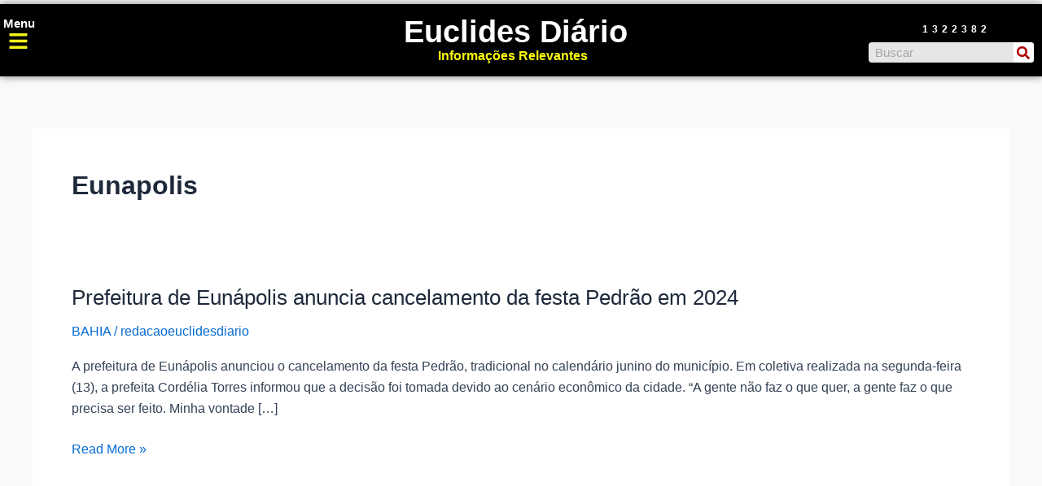

--- FILE ---
content_type: application/x-javascript
request_url: https://euclidesdiario.com/wp-content/plugins/page-visits-counter-lite/assets/frontend/page-visits-counter-lite-ajax.js?ver=1766502014
body_size: 563
content:
'use strict';

/**
 * AJAX
 *
 * DESC: Count:
 *               - page visit - (page not refreshed)
 *               - website total visits - including page refresh
 *               - display response messages in dev tools/console
 *
 * @since 1.0.0
 */
var StrCPVisitsAjaxCount = function ($) {

	var zeroPad = function zeroPad(num, places) {
		return String(num).padStart(places, '0');
	};

	// DISPLAY STATUSES.
	console.log("↓↓↓↓↓↓↓↓↓↓↓↓↓↓↓↓↓↓↓↓↓↓↓↓↓↓↓↓↓↓↓↓↓↓↓↓↓↓↓↓↓↓↓↓↓↓↓↓↓↓↓↓↓↓↓↓↓↓↓↓↓↓↓↓↓↓↓");
	// JS STATUS.
	console.log('Strongetic Page Visits Counter Lite - JS status = OK');

	// PHP STATUS.
	if (typeof StrCPVisits_page_data === "undefined") {
		console.log('Strongetic Page Visits Counter Lite - PHP status = FALSE');
	} else {
		console.log('Strongetic Page Visits Counter Lite - PHP status = OK');
	}
	console.log("↑↑↑↑↑↑↑↑↑↑↑↑↑↑↑↑↑↑↑↑↑↑↑↑↑↑↑↑↑↑↑↑↑↑↑↑↑↑↑↑↑↑↑↑↑↑↑↑↑↑↑↑↑↑↑↑↑↑↑↑↑↑↑↑↑↑↑");

	$.ajax({
		url: STR_CPVISITS.ajax_url,
		type: 'POST',
		data: {
			action: 'StrCPVisits_update_total_visits',
			page_data: StrCPVisits_page_data,
			security: STR_CPVISITS.security
		},
		success: function success(response) {
			// console.log(response);

			// wp_send_json_success.
			if (response.success === true) {
				handleResponse(response.data);
			}
		}
	}); // ! $.ajax


	function handleResponse(data) {

		// Display page title.
		console.log("===================================================================");
		if (typeof StrCPVisits_page_data !== "undefined") {
			console.log(STR_CPVISITS.text_page_name + ": " + StrCPVisits_page_data.title + "");
		} else {
			console.log(STR_CPVISITS.text_cannot_access_page_name);
		}
		console.log("===================================================================");

		// DISPLAY MESSAGE.
		if (typeof data.msg != "undefined") {
			console.log(STR_CPVISITS.text_message + ": " + data.msg);
		}

		// DISPLAY NOT COUNTING MESSAGE - only when logged in with not counting user role.
		if (typeof data.msg_not_counting_the_page != "undefined") {
			console.log("-------> " + data.msg_not_counting_the_page);
		}

		// DISPLAY TOTAL PAGE VISITS - on refresh.
		if (typeof data.page_visits_on_refresh != "undefined" && data.page_visits_on_refresh != null && data.page_visits_on_refresh != "") {
			console.log(STR_CPVISITS.text_total_page_visits + ': ' + data.page_visits_on_refresh);
			updatePageCounter(data.page_visits_on_refresh);
		}

		// DISPLAY TOTAL PAGE VISITS.
		if (typeof data.page_visits != "undefined" && data.page_visits != null && data.page_visits != "") {
			if (typeof data.page_visits.nr != "undefined") {
				if (data.page_visits.nr == null || data.page_visits.nr == "") {
					console.log(STR_CPVISITS.text_total_page_visits + ": N/A");
				} else {
					console.log(STR_CPVISITS.text_total_page_visits + ": " + data.page_visits.nr);
					updatePageCounter(data.page_visits.nr);
				}
			}
		}

		// DISPLAY TOTAL VISITS.
		if (typeof data.total_visits != "undefined") {
			if (typeof data.total_visits.nr != "undefined") {
				console.log(STR_CPVISITS.text_total_website_visits + ": " + data.total_visits.nr);
				updateWebsiteCounter(data.total_visits.nr);
			}
		}
		console.log("===================================================================");
	}

	function updatePageCounter(nr) {
		nr = zeroPad(nr, 5);
		$('#strcpv-page-counter').html("<p>" + nr + "</p>");
	}

	function updateWebsiteCounter(nr) {
		nr = zeroPad(nr, 5);
		$('#strcpv-website-counter').html("<p>" + nr + "</p>");
	}
}(jQuery);